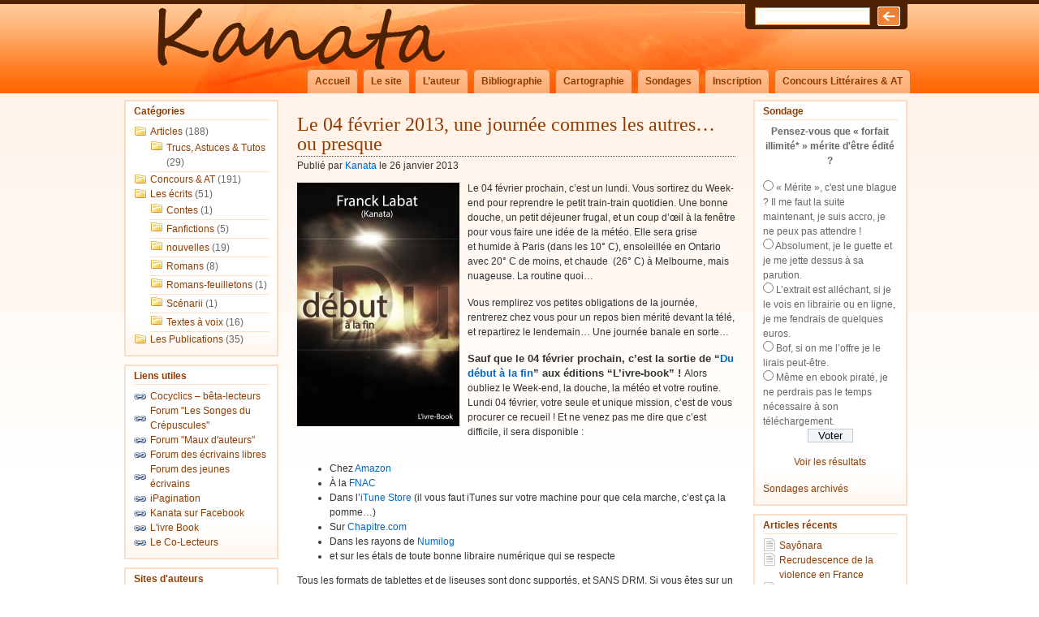

--- FILE ---
content_type: text/html; charset=UTF-8
request_url: http://www.kanatanash.com/mots-clefs/sf/
body_size: 14046
content:
<!DOCTYPE html PUBLIC "-//W3C//DTD XHTML 1.0 Transitional//EN" "http://www.w3.org/TR/xhtml1/DTD/xhtml1-transitional.dtd">
<html xmlns="http://www.w3.org/1999/xhtml">

<head profile="http://gmpg.org/xfn/11">
<meta http-equiv="Content-Type" content="text/html; charset=UTF-8" />

<title>Kanata : histoires d&#039;A   &raquo; SF</title>

<meta name="generator" content="WordPress 6.7.4" /> <!-- leave this for stats -->

<link rel="stylesheet" href="http://www.kanatanash.com/wp-content/themes/kanata/style.css" type="text/css" media="screen" />
<link rel="stylesheet" href="http://www.kanatanash.com/wp-content/themes/kanata/print.css" type="text/css" media="print" />
<link rel="alternate" type="application/rss+xml" title="Kanata : histoires d&#039;A RSS Feed" href="http://www.kanatanash.com/feed/" />
<link rel="pingback" href="http://www.kanatanash.com/xmlrpc.php" />
<link rel="shortcut icon" type="image/ico" href="http://www.kanatanash.com/wp-content/themes/kanata/favicon.ico" />


<meta name='robots' content='max-image-preview:large' />
	<style>img:is([sizes="auto" i], [sizes^="auto," i]) { contain-intrinsic-size: 3000px 1500px }</style>
	<link rel='dns-prefetch' href='//maps.googleapis.com' />
<link rel="alternate" type="application/rss+xml" title="Kanata : histoires d&#039;A &raquo; Flux de l’étiquette SF" href="http://www.kanatanash.com/mots-clefs/sf/feed/" />
<script type="text/javascript">
/* <![CDATA[ */
window._wpemojiSettings = {"baseUrl":"https:\/\/s.w.org\/images\/core\/emoji\/15.0.3\/72x72\/","ext":".png","svgUrl":"https:\/\/s.w.org\/images\/core\/emoji\/15.0.3\/svg\/","svgExt":".svg","source":{"concatemoji":"http:\/\/www.kanatanash.com\/wp-includes\/js\/wp-emoji-release.min.js?ver=6.7.4"}};
/*! This file is auto-generated */
!function(i,n){var o,s,e;function c(e){try{var t={supportTests:e,timestamp:(new Date).valueOf()};sessionStorage.setItem(o,JSON.stringify(t))}catch(e){}}function p(e,t,n){e.clearRect(0,0,e.canvas.width,e.canvas.height),e.fillText(t,0,0);var t=new Uint32Array(e.getImageData(0,0,e.canvas.width,e.canvas.height).data),r=(e.clearRect(0,0,e.canvas.width,e.canvas.height),e.fillText(n,0,0),new Uint32Array(e.getImageData(0,0,e.canvas.width,e.canvas.height).data));return t.every(function(e,t){return e===r[t]})}function u(e,t,n){switch(t){case"flag":return n(e,"\ud83c\udff3\ufe0f\u200d\u26a7\ufe0f","\ud83c\udff3\ufe0f\u200b\u26a7\ufe0f")?!1:!n(e,"\ud83c\uddfa\ud83c\uddf3","\ud83c\uddfa\u200b\ud83c\uddf3")&&!n(e,"\ud83c\udff4\udb40\udc67\udb40\udc62\udb40\udc65\udb40\udc6e\udb40\udc67\udb40\udc7f","\ud83c\udff4\u200b\udb40\udc67\u200b\udb40\udc62\u200b\udb40\udc65\u200b\udb40\udc6e\u200b\udb40\udc67\u200b\udb40\udc7f");case"emoji":return!n(e,"\ud83d\udc26\u200d\u2b1b","\ud83d\udc26\u200b\u2b1b")}return!1}function f(e,t,n){var r="undefined"!=typeof WorkerGlobalScope&&self instanceof WorkerGlobalScope?new OffscreenCanvas(300,150):i.createElement("canvas"),a=r.getContext("2d",{willReadFrequently:!0}),o=(a.textBaseline="top",a.font="600 32px Arial",{});return e.forEach(function(e){o[e]=t(a,e,n)}),o}function t(e){var t=i.createElement("script");t.src=e,t.defer=!0,i.head.appendChild(t)}"undefined"!=typeof Promise&&(o="wpEmojiSettingsSupports",s=["flag","emoji"],n.supports={everything:!0,everythingExceptFlag:!0},e=new Promise(function(e){i.addEventListener("DOMContentLoaded",e,{once:!0})}),new Promise(function(t){var n=function(){try{var e=JSON.parse(sessionStorage.getItem(o));if("object"==typeof e&&"number"==typeof e.timestamp&&(new Date).valueOf()<e.timestamp+604800&&"object"==typeof e.supportTests)return e.supportTests}catch(e){}return null}();if(!n){if("undefined"!=typeof Worker&&"undefined"!=typeof OffscreenCanvas&&"undefined"!=typeof URL&&URL.createObjectURL&&"undefined"!=typeof Blob)try{var e="postMessage("+f.toString()+"("+[JSON.stringify(s),u.toString(),p.toString()].join(",")+"));",r=new Blob([e],{type:"text/javascript"}),a=new Worker(URL.createObjectURL(r),{name:"wpTestEmojiSupports"});return void(a.onmessage=function(e){c(n=e.data),a.terminate(),t(n)})}catch(e){}c(n=f(s,u,p))}t(n)}).then(function(e){for(var t in e)n.supports[t]=e[t],n.supports.everything=n.supports.everything&&n.supports[t],"flag"!==t&&(n.supports.everythingExceptFlag=n.supports.everythingExceptFlag&&n.supports[t]);n.supports.everythingExceptFlag=n.supports.everythingExceptFlag&&!n.supports.flag,n.DOMReady=!1,n.readyCallback=function(){n.DOMReady=!0}}).then(function(){return e}).then(function(){var e;n.supports.everything||(n.readyCallback(),(e=n.source||{}).concatemoji?t(e.concatemoji):e.wpemoji&&e.twemoji&&(t(e.twemoji),t(e.wpemoji)))}))}((window,document),window._wpemojiSettings);
/* ]]> */
</script>
<style id='wp-emoji-styles-inline-css' type='text/css'>

	img.wp-smiley, img.emoji {
		display: inline !important;
		border: none !important;
		box-shadow: none !important;
		height: 1em !important;
		width: 1em !important;
		margin: 0 0.07em !important;
		vertical-align: -0.1em !important;
		background: none !important;
		padding: 0 !important;
	}
</style>
<link rel='stylesheet' id='wp-block-library-css' href='http://www.kanatanash.com/wp-includes/css/dist/block-library/style.min.css?ver=6.7.4' type='text/css' media='all' />
<link rel='stylesheet' id='quotescollection-block-quotes-css' href='http://www.kanatanash.com/wp-content/plugins/quotes-collection/blocks/quotes/style.css?ver=1572774354' type='text/css' media='all' />
<link rel='stylesheet' id='quotescollection-block-random-quote-css' href='http://www.kanatanash.com/wp-content/plugins/quotes-collection/blocks/random-quote/style.css?ver=1572774354' type='text/css' media='all' />
<style id='classic-theme-styles-inline-css' type='text/css'>
/*! This file is auto-generated */
.wp-block-button__link{color:#fff;background-color:#32373c;border-radius:9999px;box-shadow:none;text-decoration:none;padding:calc(.667em + 2px) calc(1.333em + 2px);font-size:1.125em}.wp-block-file__button{background:#32373c;color:#fff;text-decoration:none}
</style>
<style id='global-styles-inline-css' type='text/css'>
:root{--wp--preset--aspect-ratio--square: 1;--wp--preset--aspect-ratio--4-3: 4/3;--wp--preset--aspect-ratio--3-4: 3/4;--wp--preset--aspect-ratio--3-2: 3/2;--wp--preset--aspect-ratio--2-3: 2/3;--wp--preset--aspect-ratio--16-9: 16/9;--wp--preset--aspect-ratio--9-16: 9/16;--wp--preset--color--black: #000000;--wp--preset--color--cyan-bluish-gray: #abb8c3;--wp--preset--color--white: #ffffff;--wp--preset--color--pale-pink: #f78da7;--wp--preset--color--vivid-red: #cf2e2e;--wp--preset--color--luminous-vivid-orange: #ff6900;--wp--preset--color--luminous-vivid-amber: #fcb900;--wp--preset--color--light-green-cyan: #7bdcb5;--wp--preset--color--vivid-green-cyan: #00d084;--wp--preset--color--pale-cyan-blue: #8ed1fc;--wp--preset--color--vivid-cyan-blue: #0693e3;--wp--preset--color--vivid-purple: #9b51e0;--wp--preset--gradient--vivid-cyan-blue-to-vivid-purple: linear-gradient(135deg,rgba(6,147,227,1) 0%,rgb(155,81,224) 100%);--wp--preset--gradient--light-green-cyan-to-vivid-green-cyan: linear-gradient(135deg,rgb(122,220,180) 0%,rgb(0,208,130) 100%);--wp--preset--gradient--luminous-vivid-amber-to-luminous-vivid-orange: linear-gradient(135deg,rgba(252,185,0,1) 0%,rgba(255,105,0,1) 100%);--wp--preset--gradient--luminous-vivid-orange-to-vivid-red: linear-gradient(135deg,rgba(255,105,0,1) 0%,rgb(207,46,46) 100%);--wp--preset--gradient--very-light-gray-to-cyan-bluish-gray: linear-gradient(135deg,rgb(238,238,238) 0%,rgb(169,184,195) 100%);--wp--preset--gradient--cool-to-warm-spectrum: linear-gradient(135deg,rgb(74,234,220) 0%,rgb(151,120,209) 20%,rgb(207,42,186) 40%,rgb(238,44,130) 60%,rgb(251,105,98) 80%,rgb(254,248,76) 100%);--wp--preset--gradient--blush-light-purple: linear-gradient(135deg,rgb(255,206,236) 0%,rgb(152,150,240) 100%);--wp--preset--gradient--blush-bordeaux: linear-gradient(135deg,rgb(254,205,165) 0%,rgb(254,45,45) 50%,rgb(107,0,62) 100%);--wp--preset--gradient--luminous-dusk: linear-gradient(135deg,rgb(255,203,112) 0%,rgb(199,81,192) 50%,rgb(65,88,208) 100%);--wp--preset--gradient--pale-ocean: linear-gradient(135deg,rgb(255,245,203) 0%,rgb(182,227,212) 50%,rgb(51,167,181) 100%);--wp--preset--gradient--electric-grass: linear-gradient(135deg,rgb(202,248,128) 0%,rgb(113,206,126) 100%);--wp--preset--gradient--midnight: linear-gradient(135deg,rgb(2,3,129) 0%,rgb(40,116,252) 100%);--wp--preset--font-size--small: 13px;--wp--preset--font-size--medium: 20px;--wp--preset--font-size--large: 36px;--wp--preset--font-size--x-large: 42px;--wp--preset--spacing--20: 0.44rem;--wp--preset--spacing--30: 0.67rem;--wp--preset--spacing--40: 1rem;--wp--preset--spacing--50: 1.5rem;--wp--preset--spacing--60: 2.25rem;--wp--preset--spacing--70: 3.38rem;--wp--preset--spacing--80: 5.06rem;--wp--preset--shadow--natural: 6px 6px 9px rgba(0, 0, 0, 0.2);--wp--preset--shadow--deep: 12px 12px 50px rgba(0, 0, 0, 0.4);--wp--preset--shadow--sharp: 6px 6px 0px rgba(0, 0, 0, 0.2);--wp--preset--shadow--outlined: 6px 6px 0px -3px rgba(255, 255, 255, 1), 6px 6px rgba(0, 0, 0, 1);--wp--preset--shadow--crisp: 6px 6px 0px rgba(0, 0, 0, 1);}:where(.is-layout-flex){gap: 0.5em;}:where(.is-layout-grid){gap: 0.5em;}body .is-layout-flex{display: flex;}.is-layout-flex{flex-wrap: wrap;align-items: center;}.is-layout-flex > :is(*, div){margin: 0;}body .is-layout-grid{display: grid;}.is-layout-grid > :is(*, div){margin: 0;}:where(.wp-block-columns.is-layout-flex){gap: 2em;}:where(.wp-block-columns.is-layout-grid){gap: 2em;}:where(.wp-block-post-template.is-layout-flex){gap: 1.25em;}:where(.wp-block-post-template.is-layout-grid){gap: 1.25em;}.has-black-color{color: var(--wp--preset--color--black) !important;}.has-cyan-bluish-gray-color{color: var(--wp--preset--color--cyan-bluish-gray) !important;}.has-white-color{color: var(--wp--preset--color--white) !important;}.has-pale-pink-color{color: var(--wp--preset--color--pale-pink) !important;}.has-vivid-red-color{color: var(--wp--preset--color--vivid-red) !important;}.has-luminous-vivid-orange-color{color: var(--wp--preset--color--luminous-vivid-orange) !important;}.has-luminous-vivid-amber-color{color: var(--wp--preset--color--luminous-vivid-amber) !important;}.has-light-green-cyan-color{color: var(--wp--preset--color--light-green-cyan) !important;}.has-vivid-green-cyan-color{color: var(--wp--preset--color--vivid-green-cyan) !important;}.has-pale-cyan-blue-color{color: var(--wp--preset--color--pale-cyan-blue) !important;}.has-vivid-cyan-blue-color{color: var(--wp--preset--color--vivid-cyan-blue) !important;}.has-vivid-purple-color{color: var(--wp--preset--color--vivid-purple) !important;}.has-black-background-color{background-color: var(--wp--preset--color--black) !important;}.has-cyan-bluish-gray-background-color{background-color: var(--wp--preset--color--cyan-bluish-gray) !important;}.has-white-background-color{background-color: var(--wp--preset--color--white) !important;}.has-pale-pink-background-color{background-color: var(--wp--preset--color--pale-pink) !important;}.has-vivid-red-background-color{background-color: var(--wp--preset--color--vivid-red) !important;}.has-luminous-vivid-orange-background-color{background-color: var(--wp--preset--color--luminous-vivid-orange) !important;}.has-luminous-vivid-amber-background-color{background-color: var(--wp--preset--color--luminous-vivid-amber) !important;}.has-light-green-cyan-background-color{background-color: var(--wp--preset--color--light-green-cyan) !important;}.has-vivid-green-cyan-background-color{background-color: var(--wp--preset--color--vivid-green-cyan) !important;}.has-pale-cyan-blue-background-color{background-color: var(--wp--preset--color--pale-cyan-blue) !important;}.has-vivid-cyan-blue-background-color{background-color: var(--wp--preset--color--vivid-cyan-blue) !important;}.has-vivid-purple-background-color{background-color: var(--wp--preset--color--vivid-purple) !important;}.has-black-border-color{border-color: var(--wp--preset--color--black) !important;}.has-cyan-bluish-gray-border-color{border-color: var(--wp--preset--color--cyan-bluish-gray) !important;}.has-white-border-color{border-color: var(--wp--preset--color--white) !important;}.has-pale-pink-border-color{border-color: var(--wp--preset--color--pale-pink) !important;}.has-vivid-red-border-color{border-color: var(--wp--preset--color--vivid-red) !important;}.has-luminous-vivid-orange-border-color{border-color: var(--wp--preset--color--luminous-vivid-orange) !important;}.has-luminous-vivid-amber-border-color{border-color: var(--wp--preset--color--luminous-vivid-amber) !important;}.has-light-green-cyan-border-color{border-color: var(--wp--preset--color--light-green-cyan) !important;}.has-vivid-green-cyan-border-color{border-color: var(--wp--preset--color--vivid-green-cyan) !important;}.has-pale-cyan-blue-border-color{border-color: var(--wp--preset--color--pale-cyan-blue) !important;}.has-vivid-cyan-blue-border-color{border-color: var(--wp--preset--color--vivid-cyan-blue) !important;}.has-vivid-purple-border-color{border-color: var(--wp--preset--color--vivid-purple) !important;}.has-vivid-cyan-blue-to-vivid-purple-gradient-background{background: var(--wp--preset--gradient--vivid-cyan-blue-to-vivid-purple) !important;}.has-light-green-cyan-to-vivid-green-cyan-gradient-background{background: var(--wp--preset--gradient--light-green-cyan-to-vivid-green-cyan) !important;}.has-luminous-vivid-amber-to-luminous-vivid-orange-gradient-background{background: var(--wp--preset--gradient--luminous-vivid-amber-to-luminous-vivid-orange) !important;}.has-luminous-vivid-orange-to-vivid-red-gradient-background{background: var(--wp--preset--gradient--luminous-vivid-orange-to-vivid-red) !important;}.has-very-light-gray-to-cyan-bluish-gray-gradient-background{background: var(--wp--preset--gradient--very-light-gray-to-cyan-bluish-gray) !important;}.has-cool-to-warm-spectrum-gradient-background{background: var(--wp--preset--gradient--cool-to-warm-spectrum) !important;}.has-blush-light-purple-gradient-background{background: var(--wp--preset--gradient--blush-light-purple) !important;}.has-blush-bordeaux-gradient-background{background: var(--wp--preset--gradient--blush-bordeaux) !important;}.has-luminous-dusk-gradient-background{background: var(--wp--preset--gradient--luminous-dusk) !important;}.has-pale-ocean-gradient-background{background: var(--wp--preset--gradient--pale-ocean) !important;}.has-electric-grass-gradient-background{background: var(--wp--preset--gradient--electric-grass) !important;}.has-midnight-gradient-background{background: var(--wp--preset--gradient--midnight) !important;}.has-small-font-size{font-size: var(--wp--preset--font-size--small) !important;}.has-medium-font-size{font-size: var(--wp--preset--font-size--medium) !important;}.has-large-font-size{font-size: var(--wp--preset--font-size--large) !important;}.has-x-large-font-size{font-size: var(--wp--preset--font-size--x-large) !important;}
:where(.wp-block-post-template.is-layout-flex){gap: 1.25em;}:where(.wp-block-post-template.is-layout-grid){gap: 1.25em;}
:where(.wp-block-columns.is-layout-flex){gap: 2em;}:where(.wp-block-columns.is-layout-grid){gap: 2em;}
:root :where(.wp-block-pullquote){font-size: 1.5em;line-height: 1.6;}
</style>
<link rel='stylesheet' id='contact-form-7-css' href='http://www.kanatanash.com/wp-content/plugins/contact-form-7/includes/css/styles.css?ver=6.0.1' type='text/css' media='all' />
<link rel='stylesheet' id='simplemap-map-style-css' href='http://www.kanatanash.com/wp-content/plugins/simplemap/inc/styles/light.css?ver=6.7.4' type='text/css' media='all' />
<link rel='stylesheet' id='stcr-font-awesome-css' href='http://www.kanatanash.com/wp-content/plugins/subscribe-to-comments-reloaded/includes/css/font-awesome.min.css?ver=6.7.4' type='text/css' media='all' />
<link rel='stylesheet' id='stcr-style-css' href='http://www.kanatanash.com/wp-content/plugins/subscribe-to-comments-reloaded/includes/css/stcr-style.css?ver=6.7.4' type='text/css' media='all' />
<link rel='stylesheet' id='wp-polls-css' href='http://www.kanatanash.com/wp-content/plugins/wp-polls/polls-css.css?ver=2.77.2' type='text/css' media='all' />
<style id='wp-polls-inline-css' type='text/css'>
.wp-polls .pollbar {
	margin: 1px;
	font-size: 8px;
	line-height: 10px;
	height: 10px;
	background: #ffc996;
	border: 1px solid #ff6701;
}

</style>
<link rel='stylesheet' id='orgseries-default-css-css' href='http://www.kanatanash.com/wp-content/plugins/organize-series/orgSeries.css?ver=6.7.4' type='text/css' media='all' />
<link rel='stylesheet' id='quotescollection-css' href='http://www.kanatanash.com/wp-content/plugins/quotes-collection/css/quotes-collection.css?ver=2.5.2' type='text/css' media='all' />
<script type="text/javascript" src="http://www.kanatanash.com/wp-includes/js/jquery/jquery.min.js?ver=3.7.1" id="jquery-core-js"></script>
<script type="text/javascript" src="http://www.kanatanash.com/wp-includes/js/jquery/jquery-migrate.min.js?ver=3.4.1" id="jquery-migrate-js"></script>
<script type="text/javascript" src="http://www.kanatanash.com?simplemap-master-js=1&amp;smpid=3377&amp;ver=6.7.4" id="simplemap-master-js-js"></script>
<script type="text/javascript" src="https://maps.googleapis.com/maps/api/js?key=AIzaSyDAp_fCDOhOU_zp-bgDQeHixehUaLlJfKI&amp;v=3&amp;language=fr&amp;region=US&amp;ver=6.7.4" id="simplemap-google-api-js"></script>
<script type="text/javascript" id="quotescollection-js-extra">
/* <![CDATA[ */
var quotescollectionAjax = {"ajaxUrl":"http:\/\/www.kanatanash.com\/wp-admin\/admin-ajax.php","nonce":"2c0652adfe","nextQuote":"Prochaine citation \u00bb","loading":"Chargement...","error":"Erreur d'obtention de la citation","autoRefreshMax":"20","autoRefreshCount":"0"};
/* ]]> */
</script>
<script type="text/javascript" src="http://www.kanatanash.com/wp-content/plugins/quotes-collection/js/quotes-collection.js?ver=2.5.2" id="quotescollection-js"></script>
<script type="text/javascript" src="http://www.kanatanash.com/wp-content/plugins/google-analyticator/external-tracking.min.js?ver=6.5.4" id="ga-external-tracking-js"></script>
<link rel="https://api.w.org/" href="http://www.kanatanash.com/wp-json/" /><link rel="alternate" title="JSON" type="application/json" href="http://www.kanatanash.com/wp-json/wp/v2/tags/55" /><link rel="EditURI" type="application/rsd+xml" title="RSD" href="http://www.kanatanash.com/xmlrpc.php?rsd" />
<meta name="generator" content="WordPress 6.7.4" />
<!-- Google Analytics Tracking by Google Analyticator 6.5.4: http://www.videousermanuals.com/google-analyticator/ -->
<script type="text/javascript">
    var analyticsFileTypes = [''];
    var analyticsSnippet = 'enabled';
    var analyticsEventTracking = 'enabled';
</script>
<script type="text/javascript">
	var _gaq = _gaq || [];
  
	_gaq.push(['_setAccount', 'UA-3208594-6']);
    _gaq.push(['_addDevId', 'i9k95']); // Google Analyticator App ID with Google
	_gaq.push(['_trackPageview']);

	(function() {
		var ga = document.createElement('script'); ga.type = 'text/javascript'; ga.async = true;
		                ga.src = ('https:' == document.location.protocol ? 'https://ssl' : 'http://www') + '.google-analytics.com/ga.js';
		                var s = document.getElementsByTagName('script')[0]; s.parentNode.insertBefore(ga, s);
	})();
</script>
</head>
<body>

  <div id="header">
  <div id="headerlogo">
    <div id="headerimg">
	  <h1><!--<a href="http://www.kanatanash.com/">Kanata : histoires d&#039;A</a>--></h1>
	  <div class="description"><!--Auteur de romans, roman-feuilletons, nouvelles, scénarios, chansons et autre&#8230;--></div>
      <div id="search">
		<form method="get" id="searchform" action="http://www.kanatanash.com/">
<div><input type="text" value="" name="s" id="s" />
<input type="submit" id="searchsubmit" value="Go" />
</div>
</form>
	  </div>

	</div>
	<div id="navi">
		<ul id="nav">
		  <li class="page_item"><a href="http://www.kanatanash.com/" title="Accueil">Accueil</a></li>
		  <li class="page_item page-item-19"><a href="http://www.kanatanash.com/le-site/">Le site</a></li>
<li class="page_item page-item-6"><a href="http://www.kanatanash.com/lauteur/">L&#8217;auteur</a></li>
<li class="page_item page-item-2924"><a href="http://www.kanatanash.com/timeline/">Bibliographie</a></li>
<li class="page_item page-item-1062 page_item_has_children"><a href="http://www.kanatanash.com/cartographie/">Cartographie</a></li>
<li class="page_item page-item-380"><a href="http://www.kanatanash.com/sondages/">Sondages</a></li>
<li class="page_item page-item-720"><a href="http://www.kanatanash.com/inscription/">Inscription</a></li>
<li class="page_item page-item-137 page_item_has_children"><a href="http://www.kanatanash.com/concours-litteraires-at/">Concours Littéraires &amp; AT</a></li>
		</ul>
	</div>
  </div>
  </div>
  <!--/header -->
    <div id="wrapper">
  <div id="page">
<!-- begin right sidebar -->
<div id="sidebar1">
 <ul>
  <div id="polls-widget-3" class="widget widget_polls-widget"><h2 class="sidebartitle">Sondage</h2><div id="polls-1" class="wp-polls">
	<form id="polls_form_1" class="wp-polls-form" action="/index.php" method="post">
		<p style="display: none;"><input type="hidden" id="poll_1_nonce" name="wp-polls-nonce" value="2897125e77" /></p>
		<p style="display: none;"><input type="hidden" name="poll_id" value="1" /></p>
		<p style="text-align: center;"><strong>Pensez-vous que « forfait illimité* » mérite d'être édité ?</strong></p>
<div id="polls-1-ans" class="wp-polls-ans">
<ul class="wp-polls-ul">
		<li><input type="radio" id="poll-answer-2" name="poll_1" value="2" /> <label for="poll-answer-2">« Mérite », c'est une blague ? Il me faut la suite maintenant, je suis accro, je ne peux pas attendre !</label></li>
		<li><input type="radio" id="poll-answer-3" name="poll_1" value="3" /> <label for="poll-answer-3">Absolument, je le guette et je me jette dessus à sa parution.</label></li>
		<li><input type="radio" id="poll-answer-4" name="poll_1" value="4" /> <label for="poll-answer-4">L’extrait est alléchant, si je le vois en librairie ou en ligne, je me fendrais de quelques euros.</label></li>
		<li><input type="radio" id="poll-answer-5" name="poll_1" value="5" /> <label for="poll-answer-5">Bof, si on me l’offre je le lirais peut-être.</label></li>
		<li><input type="radio" id="poll-answer-6" name="poll_1" value="6" /> <label for="poll-answer-6">Même en ebook piraté, je ne perdrais pas le temps nécessaire à son téléchargement.</label></li>
		</ul><p style="text-align: center;"><input type="button" name="vote" value="   Voter   " class="Buttons" onclick="poll_vote(1);" /></p><p style="text-align: center;"><a href="#ViewPollResults" onclick="poll_result(1); return false;" title="View Results Of This Poll">Voir les résultats</a></p></div>
	</form>
</div>
<div id="polls-1-loading" class="wp-polls-loading"><img src="http://www.kanatanash.com/wp-content/plugins/wp-polls/images/loading.gif" width="16" height="16" alt="Chargement ..." title="Chargement ..." class="wp-polls-image" />&nbsp;Chargement ...</div>
<ul><li><a href="http://www.kanatanash.com/sondages">Sondages archivés</a></li></ul></div>
		<div id="recent-posts-3" class="widget widget_recent_entries">
		<h2 class="sidebartitle">Articles récents</h2>
		<ul>
											<li>
					<a href="http://www.kanatanash.com/aticles/sayonara/">Sayônara</a>
									</li>
											<li>
					<a href="http://www.kanatanash.com/aticles/recrudescence-de-la-violence-en-france/">Recrudescence de la violence en France</a>
									</li>
											<li>
					<a href="http://www.kanatanash.com/publications/naturalis-la-couv/">Naturalis : La couv&#8217;</a>
									</li>
											<li>
					<a href="http://www.kanatanash.com/aticles/23-mai-fait-ce-quil-te-plait/">23 mai, fait ce qu&#8217;il te plaît (avec un jour d&#8217;avance)</a>
									</li>
											<li>
					<a href="http://www.kanatanash.com/aticles/23-mai-plus-que-quatre-jours/">23 mai ; plus que quatre jours</a>
									</li>
					</ul>

		</div><div id="s2_form_widget-3" class="widget s2_form_widget"><h2 class="sidebartitle">Inscription</h2><div class="search"><form name="s2formwidget" method="post" action="http://www.kanatanash.com/inscription/"><input type="hidden" name="ip" value="3.14.141.161" /><span style="display:none !important"><label for="firstname">Leave This Blank:</label><input type="text" id="firstname" name="firstname" /><label for="lastname">Leave This Blank Too:</label><input type="text" id="lastname" name="lastname" /><label for="uri">Do Not Change This:</label><input type="text" id="uri" name="uri" value="http://" /></span><p><label for="s2email">Your email:</label><br><input type="email" name="email" id="s2email" value="Enter email address..." size="20" onfocus="if (this.value === 'Enter email address...') {this.value = '';}" onblur="if (this.value === '') {this.value = 'Enter email address...';}" /></p><p><input type="submit" name="subscribe" value="Subscribe" />&nbsp;<input type="submit" name="unsubscribe" value="Unsubscribe" /></p></form>
</div></div></ul>
<div class="widget">
  <div class="recent-comments">
  		<h2>Commentaires r&eacute;cents</h2>
<ul>
</ul>  </div>
</div>
<div class="widget">
  <div class="events">
  		<h2>Prochains concours & AT</h2><ul><em></em></ul>  </div>
</div>

</div>
<!--/sidebar1 -->

<!-- begin left sidebar -->
<div id="sidebar2">
<ul>
  <div id="categories-3" class="widget widget_categories"><h2 class="sidebartitle">Catégories</h2>
			<ul>
					<li class="cat-item cat-item-1"><a href="http://www.kanatanash.com/categories/aticles/">Articles</a> (188)
<ul class='children'>
	<li class="cat-item cat-item-192"><a href="http://www.kanatanash.com/categories/aticles/trucs-astuces-tutoriels/">Trucs, Astuces &amp; Tutos</a> (29)
</li>
</ul>
</li>
	<li class="cat-item cat-item-35"><a href="http://www.kanatanash.com/categories/concours-at/">Concours &amp; AT</a> (191)
</li>
	<li class="cat-item cat-item-193"><a href="http://www.kanatanash.com/categories/ecrits/">Les écrits</a> (51)
<ul class='children'>
	<li class="cat-item cat-item-194"><a href="http://www.kanatanash.com/categories/ecrits/contes-ecrits/">Contes</a> (1)
</li>
	<li class="cat-item cat-item-159"><a href="http://www.kanatanash.com/categories/ecrits/fanfictions/">Fanfictions</a> (5)
</li>
	<li class="cat-item cat-item-3"><a href="http://www.kanatanash.com/categories/ecrits/nouvelles/">nouvelles</a> (19)
</li>
	<li class="cat-item cat-item-4"><a href="http://www.kanatanash.com/categories/ecrits/romans/">Romans</a> (8)
</li>
	<li class="cat-item cat-item-91"><a href="http://www.kanatanash.com/categories/ecrits/romans-feuilletons/">Romans-feuilletons</a> (1)
</li>
	<li class="cat-item cat-item-5"><a href="http://www.kanatanash.com/categories/ecrits/scenarii/">Scénarii</a> (1)
</li>
	<li class="cat-item cat-item-6"><a href="http://www.kanatanash.com/categories/ecrits/textes-a-voix/">Textes à voix</a> (16)
</li>
</ul>
</li>
	<li class="cat-item cat-item-186"><a href="http://www.kanatanash.com/categories/publications/">Les Publications</a> (35)
</li>
			</ul>

			</div><div id="linkcat-84" class="widget widget_links"><h2 class="sidebartitle">Liens utiles</h2>
	<ul class='xoxo blogroll'>
<li><a href="http://cocyclics.org/site-temp/accueil.html" title="LE site incontournable des bêta-lecteurs. Un must si vous recherchez des critiques détaillées et constructives.">Cocyclics &#8211; bêta-lecteurs</a></li>
<li><a href="http://songes-du-crepuscule.naturalforum.net/" title="Le forum du webzine « Brèves du crépuscule »">Forum &quot;Les Songes du Crépuscules&quot;</a></li>
<li><a href="http://mda.xooit.com/index.php" title="Forum de l&#8217;association &#8220;Maux d&#8217;auteurs&#8221;, ouvert et acceuillant.">Forum &quot;Maux d&#039;auteurs&quot;</a></li>
<li><a href="http://ecrivains.xooit.fr/portal.php" title="Un forum sympathique à l&#8217;atmosphère détendue où se fera un plaisir de lire vos textes.">Forum des écrivains libres</a></li>
<li><a href="http://jeunesecrivains.superforum.fr/" title="La critique y est aisée et parfois peu contructive, mais cela reste une expérience.">Forum des jeunes écrivains</a></li>
<li><a href="http://www.ipagination.com/" title="Un site créé par des auteurs pour des auteurs avec le partage de textes de tous genres (y compris multimédia) en tête.">iPagination</a></li>
<li><a href="http://www.facebook.com/kanata.nash" rel="me">Kanata sur Facebook</a></li>
<li><a href="http://ivrebook.jimdo.com/" title="Site de mon éditeur numérique pour &#8220;Du début à la fin&#8221;">L&#039;ivre Book</a></li>
<li><a href="http://co-lecteurs.bboard.it/" title="Le frère de Cocyclic. Là où Cocyclic est spécialisé dans la SFFF, Co-Lecteurs est ouvert à tous les genres.">Le Co-Lecteurs</a></li>

	</ul>
</div>
<div id="linkcat-119" class="widget widget_links"><h2 class="sidebartitle">Sites d'auteurs</h2>
	<ul class='xoxo blogroll'>
<li><a href="http://undermyfeather.wordpress.com/" title="Under my feather&#8230;">Alice Pervilhac</a></li>
<li><a href="http://les.ecrits.de.blanche.saint-roch.over-blog.com/" title="Le blog de Blanche Saint-Roch (Roxane Dambre)">Blanche Saint-Roch</a></li>
<li><a href="http://brigithache.canalblog.com/" title="Finaliste du Casting des nouvelles plumes 2010">Brigit H.</a></li>
<li><a href="http://ecriture-livres.fr/" title="Le site de Nicolas Kempf, le rendez-vous des écrivains de tout poil&#8230;">Écriture (tiret) Livres</a></li>
<li><a href="http://www.joannv.com/" rel="acquaintance colleague" title="Points de vue d&#8217;une coccinelle">Jo Ann v</a></li>
<li><a href="http://www.joseph-messinger.fr/" title="Des gestes et des mots, initiateurs du &#8220;Casting des nouvelles plumes en 2010&#8221;">Joseph &amp; Caroline Messinger</a></li>
<li><a href="http://www.evedelaudec.fr/" title="Les mots emplumés, écriés, travestis, en poésie rimée, rythmée, rieuse, chantée, en nouvelles tendres, tripales ou amusées, en écrilises inventées, en chroniques frondeuses de Eve de Laudec">L&#039;emplume et l&#039;écrié</a></li>
<li><a href="http://blog.lesenfantsdelo.com/" title="Les Enfants de l&#8217;Ô">Vanessa du Frat</a></li>
<li><a href="http://yvesdanielcrouzet.blogspot.com/" title="Prix du Jury Femme Actuelle 2009 pour &#8220;Les fantômes du Panassa&#8221;">Yves-Daniel Crouzet</a></li>
<li><a href="http://zordar.over-blog.com/">Zordar</a></li>

	</ul>
</div>
</ul>
<div class="widget">
		<h2>Panneau de contr&ocirc;le</h2>
			<ul>
				<li><a href="http://www.kanatanash.com/" title="Accueil"><img src="http://www.kanatanash.com/wp-content/themes/kanata/images/mini-home.gif" alt="" width="16" height="12" />&nbsp;Accueil</a></li>
				<li><img src="http://www.kanatanash.com/wp-content/themes/kanata/images/mini-loginout.gif" alt="" width="16" height="12" />&nbsp;<a href="http://www.kanatanash.com/wp-login.php">Connexion</a></li>
				<li><a href="http://www.kanatanash.com/feed/"><img src="http://www.kanatanash.com/wp-content/themes/kanata/images/mini-rss.gif" alt="" width="16" height="11" />&nbsp;Abonnement articles</a></li>
				<li><a href="http://www.kanatanash.com/comments/feed/"><img src="http://www.kanatanash.com/wp-content/themes/kanata/images/mini-rss2.gif" alt="" width="16" height="11" />&nbsp;Abonnemt commentaires</a></li>
			</ul>
	</div>
</div>
<!--/sidebar2 --><div id="content">

  
  	
    <div class="post" id="post-3377">
	  <div class="entry">
        <h2><a href="http://www.kanatanash.com/aticles/le-04-fevrier-2013-une-journee-commes-les-autres-ou-presque/" rel="bookmark" title="Permanent Link to Le 04 février 2013, une journée commes les autres&#8230; ou presque">Le 04 février 2013, une journée commes les autres&#8230; ou presque</a></h2>
		<span>Publi&eacute; par <a href="http://www.kanatanash.com/">Kanata</a> le 26 janvier 2013</span>
	  </div>
		<div class="post-content">
			<p><a href="http://www.kanatanash.com/wp-content/uploads/2013/01/dudebutalafin-cover.jpg"><img fetchpriority="high" decoding="async" class="alignleft size-medium wp-image-3379" alt="dudebutalafin-cover" src="http://www.kanatanash.com/wp-content/uploads/2013/01/dudebutalafin-cover-200x300.jpg" width="200" height="300" srcset="http://www.kanatanash.com/wp-content/uploads/2013/01/dudebutalafin-cover-200x300.jpg 200w, http://www.kanatanash.com/wp-content/uploads/2013/01/dudebutalafin-cover-100x150.jpg 100w, http://www.kanatanash.com/wp-content/uploads/2013/01/dudebutalafin-cover-682x1024.jpg 682w, http://www.kanatanash.com/wp-content/uploads/2013/01/dudebutalafin-cover.jpg 840w" sizes="(max-width: 200px) 100vw, 200px" /></a>Le 04 février prochain, c&#8217;est un lundi. Vous sortirez du Week-end pour reprendre le petit train-train quotidien. Une bonne douche, un petit déjeuner frugal, et un coup d&#8217;œil à la fenêtre pour vous faire une idée de la météo. Elle sera grise et humide à Paris (dans les 10° C), ensoleillée en Ontario avec 20° C de moins, et chaude  (26° C) à Melbourne, mais nuageuse. La routine quoi&#8230;</p>
<p>Vous remplirez vos petites obligations de la journée, rentrerez chez vous pour un repos bien mérité devant la télé, et repartirez le lendemain&#8230; Une journée banale en sorte&#8230;</p>
<p><span style="font-size: small;"><strong>Sauf que le 04 février prochain, c&#8217;est la sortie de &#8220;<a href="http://www.kanatanash.com/ecrits/nouvelles/du-debut-a-la-fin/">Du début à la fin</a>&#8221; aux éditions &#8220;L&#8217;ivre-book&#8221; !</strong> </span>Alors oubliez le Week-end, la douche, la météo et votre routine. Lundi 04 février, votre seule et unique mission, c&#8217;est de vous procurer ce recueil ! Et ne venez pas me dire que c&#8217;est difficile, il sera disponible :</p>
<ul>
<li>Chez <a title="Amazon" href="http://www.amazon.fr">Amazon</a></li>
<li>À la <a title="FNAC" href="http://www.fnac.com">FNAC</a></li>
<li>Dans l&#8217;<a title="Itune store" href="https://itunes.apple.com/us/genre/ios-books/id6018?mt=8">iTune Store</a> (il vous faut iTunes sur votre machine pour que cela marche, c&#8217;est ça la pomme&#8230;)</li>
<li>Sur <a title="Chapitre.com" href="http://www.chapitre.com/">Chapitre.com</a></li>
<li>Dans les rayons de <a title="Numilog" href="http://www.numilog.com/">Numilog</a></li>
<li>et sur les étals de toute bonne libraire numérique qui se respecte</li>
</ul>
<p>Tous les formats de tablettes et de liseuses sont donc supportés, et SANS DRM. Si vous êtes sur un ordi (PC, MAC, ou Linux), il vous suffit d&#8217;installer l&#8217;application gratuite <a title="Calibre" href="http://calibre-ebook.com/download">Calibre</a>.</p>
<p>Donc, c&#8217;est simple : vous poussez une vielle dans les escaliers pour lui tirer son sac, pour rackettez un môme sur son trajet à l&#8217;école, vous piquez la timbale du premier mendiant venu, vous tirez la caisse de la soupe populaire la plus proche, je m&#8217;en fous, mais le 04 février vous êtes sur Internet pour commander &#8220;Du début à la fin&#8221; !</p>
<p>&nbsp;</p>
		</div>
		<div class="post-info">
			<span class="post-cat"><a href="http://www.kanatanash.com/categories/aticles/" rel="category tag">Articles</a>, <a href="http://www.kanatanash.com/categories/publications/" rel="category tag">Les Publications</a></span> <span class="post-comments"><a href="http://www.kanatanash.com/aticles/le-04-fevrier-2013-une-journee-commes-les-autres-ou-presque/#comments">15 commentaires &#187;</a></span>
		</div>
	</div>

	
    <div class="post" id="post-3195">
	  <div class="entry">
        <h2><a href="http://www.kanatanash.com/ecrits/nouvelles/maverick-5/" rel="bookmark" title="Permanent Link to Maverick 5">Maverick 5</a></h2>
		<span>Publi&eacute; par <a href="http://www.kanatanash.com/">Kanata</a> le 23 novembre 2012</span>
	  </div>
		<div class="post-content">
			<div class="seriesmeta">Ceci est l'article 8 sur 10 de la série <a href="http://www.kanatanash.com/series/du-debut-a-la-fin-2/" class="series-597" title="Du début à la fin">Du début à la fin</a></div><p><span style="font-size: medium;"><strong>Titre</strong></span></p>
<p>Maverick 5</p>
<p><span style="font-size: medium;"><strong>Accroche</strong></span></p>
<p>L&#8217;avenir de deux espèces repose entre les mains d&#8217;une machine.</p>
<p><span style="font-size: medium;"><strong>Préface</strong></span></p>
<p>Ils ont tout perdu : leur mode de vie, leurs croyances, et bientôt leur planète. Dans un dernier élan d&#8217;espoir, les Eldiens lancent une sonde spatiale à la recherche d&#8217;une planète plus hospitalière. Une seule et unique directive dans les entrailles de la machine la plus sophistiquée jamais construite : Préparer leur arrivée par tous les moyens nécessaire.</p>
<p><span style="font-size: medium;"><strong>Description</strong></span></p>
<p>Écrite en 1994, et fort heureusement entièrement réécrite en 2010. Ça paraît 100% SF à première vue, mais nous sommes loin du &#8220;space opera&#8221;. C&#8217;est surtout de l&#8217;anticipation, et avant tout une chronique sociale futuriste sur fond de fins de mondes.</p>
<p>24 000 signes.</p>
<p>À paraître dans le recueil &#8220;Du début à la fin&#8221; aux éditions<a title="L'ivre-Book" href="http://ivrebook.jimdo.com/"> L&#8217;ivre-Book</a>.</p>
<p><center><a href="http://ivrebook.jimdo.com/"><img decoding="async" class="aligncenter" title="Du début à la fin" alt="" src="http://www.kanatanash.com/wp-content/uploads/2012/11/dudebutalafin1-97x150.jpg" width="97" height="150" /></a></center></p>
		</div>
		<div class="post-info">
			<span class="post-cat"><a href="http://www.kanatanash.com/categories/ecrits/nouvelles/" rel="category tag">nouvelles</a>, <a href="http://www.kanatanash.com/categories/publications/" rel="category tag">Les Publications</a></span> <span class="post-comments"><a href="http://www.kanatanash.com/ecrits/nouvelles/maverick-5/#respond">Pas de commentaires &#187;</a></span>
		</div>
	</div>

	
    <div class="post" id="post-2117">
	  <div class="entry">
        <h2><a href="http://www.kanatanash.com/concours-at/concours-de-nouvelles-semoy-2012/" rel="bookmark" title="Permanent Link to Concours de nouvelles Semoy 2012">Concours de nouvelles Semoy 2012</a></h2>
		<span>Publi&eacute; par <a href="http://www.kanatanash.com/">Kanata</a> le 18 février 2012</span>
	  </div>
		<div class="post-content">
			<p>Association « Les Orléonautes »</p>
<p>REGLEMENT DU CONCOURS DE NOUVELLES SEMOY 2012</p>
<p>Article 1<br />
L&#8217;association « Les Orléonautes » (Semoy – Orléans) organise un concours de nouvelles, dans le cadre de la 39ème Convention nationale de Science-Fiction.</p>
<p>Article 2<br />
Ce concours est gratuit et ouvert à toute personne physique majeure et amateur (non publié dans un média professionnel ou semi professionnel).<br />
Les membres du jury et les organisateurs ne sont pas autorisés à concourir.</p>
<p>Article 3<br />
Les participants doivent écrire une nouvelle appartenant au genre science-fiction, sur le thème de La Vie Ailleurs</p>
<p>Article 4<br />
La nouvelle doit être inédite, et se présenter sous la forme d’un manuscrit en langue française, et comporter au maximum 12000 signes typographiques, espaces comprises.<br />
Le titre figurera au début de la première page.<br />
Aucune mention pouvant renseigner le jury sur l’identité du candidat ne devra être incluse dans le texte.</p>
<p>Article 5<br />
Les participants feront parvenir leur texte et le bulletin de participation entièrement rempli par courrier électronique (pièces jointes) avant le 1er mai 2012 à l’adresse <a href="mailto:concours-nouvelles@lesorleonautes.fr">concours-nouvelles@lesorleonautes.fr</a> en mentionnant dans le sujet du message «Concours de nouvelles Semoy 2012».</p>
<p>Article 6<br />
Le seul fait de présenter sous leur nom une œuvre au concours implique de la part des participants qu’ils garantissent en être bien les auteurs.</p>
<p>Article 7<br />
Le jury composé de membres de l’association Les Orléonautes, d’un invité de la Convention et de membres de l’association Les Amis de la Bibliothèque de Semoy, décernera en toute indépendance les prix parmi les œuvres présentées.<br />
L’originalité des nouvelles, leur style, le respect du genre et du thème imposé seront des critères de jugement.<br />
Il ne sera envoyé aucun avis écrit sur la qualité des nouvelles reçues.</p>
<p>Article 8<br />
La proclamation des résultats aura lieu à SEMOY pendant la Convention en août 2012.<br />
La présence des lauréats ou de leur représentant est souhaitée lors de la cérémonie officielle de proclamation des résultats.</p>
<p>Article 9<br />
Aucun recours fondé sur les conditions de déroulement du concours, son organisation ou ses résultats ne sera admis. Le seul fait de poser sa candidature implique l’acceptation intégrale du présent règlement.<br />
Tout candidat ne respectant pas ce règlement sera déclaré hors-concours.</p>
<p>LES PRIX :<br />
Du premier au troisième prix : publication des nouvelles dans le livre souvenir de la Convention (en compagnie de textes d’auteurs professionnels).<br />
Au moins un exemplaire du livre souvenir sera remis à chaque gagnant.<br />
Le premier prix sera publié dans un livret au format A6.<br />
Cinquante exemplaires du livret seront offerts au gagnant.<br />
Le gagnant du premier prix sera invité à la Convention le jour de la remise des prix, les repas du midi et du soir seront offerts et un dédommagement sur le transport en train entre le lieu de la Convention et son domicile pourra être envisagé sur présentation d’un titre de transport et dans la limite de 100€.<br />
Les gagnants recevront des ouvrages d’éditeurs des littératures de l’imaginaire.<br />
Les conditions énoncées ci-dessus ne sont pas contractuelles et peuvent varier en fonction des aléas liés aux partenaires de ce concours.<br />
Les Orléonautes &#8211; Septembre 2011</p>
		</div>
		<div class="post-info">
			<span class="post-cat"><a href="http://www.kanatanash.com/categories/concours-at/" rel="category tag">Concours &amp; AT</a></span> <span class="post-comments"><a href="http://www.kanatanash.com/concours-at/concours-de-nouvelles-semoy-2012/#respond">Pas de commentaires &#187;</a></span>
		</div>
	</div>

	
    <div class="post" id="post-1876">
	  <div class="entry">
        <h2><a href="http://www.kanatanash.com/ecrits/nouvelles/naturalis/" rel="bookmark" title="Permanent Link to Naturalis">Naturalis</a></h2>
		<span>Publi&eacute; par <a href="http://www.kanatanash.com/">Kanata</a> le 6 novembre 2011</span>
	  </div>
		<div class="post-content">
			<div class="seriesmeta">Ceci est l'article 7 sur 10 de la série <a href="http://www.kanatanash.com/series/du-debut-a-la-fin-2/" class="series-597" title="Du début à la fin">Du début à la fin</a></div><p><strong><span style="font-size: medium;">Titre</span></strong></p>
<p>Naturalis</p>
<p><span style="font-size: medium;"><strong>Accroche</strong></span></p>
<p>Evolution in motion</p>
<p><span style="font-size: medium;"><strong>Description</strong></span></p>
<p>Une digression de « Marqueur 26 » (le début, à peu de choses prêts) et de son univers, en réponse à <a title="Iron (multimedia)" href="http://www.kanatanash.com/concours-litteraires-at/archives-concours-es-at/#Iron (multimedia)">l&#8217;AT n° 22</a> (clip &#8220;<a title="Iron" href="http://www.youtube.com/watch?v=vSkb0kDacjs">Iron</a>&#8221; de <a href="http://www.facebook.com/#!/profile.php?id=651761453&amp;sk=wall">Woodkid</a>) du webzine &#8220;<a href="http://brevesducrepuscule.free.fr/">Les brèves du crépuscule</a>&#8220;. <strong>ATTENTION, certains éléments du roman y sont injectés de manière prématurée, pour ceux qui préfèrent garder le suspens du livre entier, soyez prudent avec la lecture de cette nouvelle</strong>. Pour les autres, prenez la comme un pitch, une bande annonce 😉<br />
Cette nouvelle est arrivée première et sera publiée dans le prochain numéro du webzine.</p>
<p>À paraître dans le recueil &#8220;Du début à la fin&#8221; aux éditions<a title="L'ivre-Book" href="http://ivrebook.jimdo.com/"> L&#8217;ivre-Book</a>. (Nouvelle gratuite de promotion)</p>
<p style="text-align: center;"><a href="http://ivrebook.jimdo.com/"><img decoding="async" class="aligncenter size-thumbnail wp-image-3172" title="Du début à la fin" src="http://www.kanatanash.com/wp-content/uploads/2012/11/dudebutalafin1-97x150.jpg" alt="" width="97" height="150" srcset="http://www.kanatanash.com/wp-content/uploads/2012/11/dudebutalafin1-97x150.jpg 97w, http://www.kanatanash.com/wp-content/uploads/2012/11/dudebutalafin1-195x300.jpg 195w, http://www.kanatanash.com/wp-content/uploads/2012/11/dudebutalafin1.jpg 209w" sizes="(max-width: 97px) 100vw, 97px" /></a></p>
<p><span style="font-size: medium;"><strong>Texte complet</strong></span><strong>  <a href="http://www.kanatanash.com/ecrits/nouvelles/naturalis/#more-1876" class="more-link">Lire la suite de cet article &raquo;</a></strong></p>
		</div>
		<div class="post-info">
			<span class="post-cat"><a href="http://www.kanatanash.com/categories/ecrits/nouvelles/" rel="category tag">nouvelles</a>, <a href="http://www.kanatanash.com/categories/publications/" rel="category tag">Les Publications</a></span> <span class="post-comments"><a href="http://www.kanatanash.com/ecrits/nouvelles/naturalis/#comments">2 commentaires &#187;</a></span>
		</div>
	</div>

	
    <div class="post" id="post-1421">
	  <div class="entry">
        <h2><a href="http://www.kanatanash.com/aticles/plumes-en-herbe-2011-2/" rel="bookmark" title="Permanent Link to Plumes en herbe 2011">Plumes en herbe 2011</a></h2>
		<span>Publi&eacute; par <a href="http://www.kanatanash.com/">Kanata</a> le 22 mai 2011</span>
	  </div>
		<div class="post-content">
			<p><a href="http://www.kanatanash.com/wp-content/uploads/2011/05/plumenherbe2011.jpg"><img loading="lazy" decoding="async" class="size-medium wp-image-1422 alignright" style="margin-left: 5px; margin-right: 5px;" title="Plumes en herbe 2011" src="http://www.kanatanash.com/wp-content/uploads/2011/05/plumenherbe2011-212x300.jpg" alt="" width="212" height="300" srcset="http://www.kanatanash.com/wp-content/uploads/2011/05/plumenherbe2011-212x300.jpg 212w, http://www.kanatanash.com/wp-content/uploads/2011/05/plumenherbe2011-106x150.jpg 106w, http://www.kanatanash.com/wp-content/uploads/2011/05/plumenherbe2011.jpg 566w" sizes="auto, (max-width: 212px) 100vw, 212px" /></a>ForgeSonge organise la seconde édition de son concours de nouvelles «<a title="Plumes en herbe 2011" href="http://www.forgesonges.org/forum/viewforum.php?f=30">Plumes en herbe »</a>. En général je me contente de lister ce type de news dans la <a title="Concours littéraires et AT" href="http://www.kanatanash.com/concours-litteraires-at/">rubrique appropriée </a>pour ne pas alourdir le blog.</p>
<p>Mais cette fois je fais une exception, car ce concours revêt un intérêt particulier pour moi. En effet, leur première édition en 2008, fut le premier concours auquel je participai à mon retour en France.</p>
<ul>
<li>Un genre (SF) dans lequel je n&#8217;excelle pas,</li>
<li>une taille (+ 55 000 signes pour leur première édition) qui était trop longue pour mon style de nouvelles,</li>
<li>un délai (1-2 semaines pour faire la clôture) vraiment serré avec le déménagement et la paperasse du retour,</li>
</ul>
<p>Et pourtant, c&#8217;est CE concours qui m&#8217;a remis le pied à l&#8217;étrier 😉</p>
<p>Peut-être —<span style="font-size: xx-small;"> sans doute d&#8217;ailleurs —</span> en raison de ses nombreux défis, il m&#8217;a poussé à franchir un palier. Je considère la nouvelle résultante «<a title="L’échelon supérieur" href="http://www.kanatanash.com/ecrits/nouvelles/lechelon-superieur/">L&#8217;échelon supérieur »</a> comme un tournant majeur dans mon style. En cela, ce concours a donc une place particulière: Il y a l&#8217;avant « plumes en herbe 2008 » et l&#8217;après&#8230;</p>
<p>Alors l&#8217;édition 2011 ? Hum&#8230; J&#8217;en serais peut-être 😉</p>
		</div>
		<div class="post-info">
			<span class="post-cat"><a href="http://www.kanatanash.com/categories/aticles/" rel="category tag">Articles</a></span> <span class="post-comments"><a href="http://www.kanatanash.com/aticles/plumes-en-herbe-2011-2/#respond">Pas de commentaires &#187;</a></span>
		</div>
	</div>

	
	<div class="navigation">
	  <span class="previous-entries"><a href="http://www.kanatanash.com/mots-clefs/sf/page/2/" >Articles pr&eacute;c&eacute;dents</a></span> <span class="next-entries"></span>
	</div>

	
</div>
<!--/content -->  </div><!--/wrapper -->
  <div id="footerbg">
  <div id="footer">
  	<!--cloud tag start -->
  	<div class="footer-tags">
  		